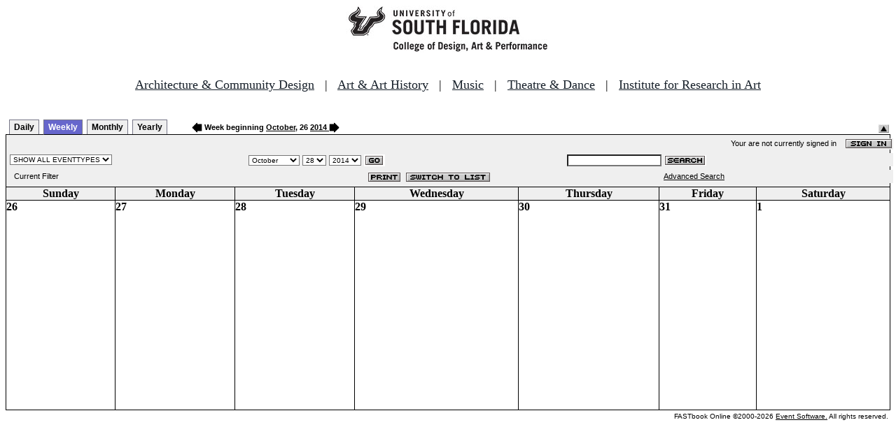

--- FILE ---
content_type: text/html
request_url: http://fastbook.cvpa.usf.edu/fbonline/week.asp?date=10/28/2014
body_size: 11658
content:
<!DOCTYPE HTML PUBLIC "-//W3C//DTD HTML 4.01 Transitional//EN">
<html>
<head>
<title>Events Calendar - College of Design, Art & Performance - University of South Florida</title>

<!-- Begin Fastbook Google Analytics -->

<script>
  (function(i,s,o,g,r,a,m){i['GoogleAnalyticsObject']=r;i[r]=i[r]||function(){
  (i[r].q=i[r].q||[]).push(arguments)},i[r].l=1*new Date();a=s.createElement(o),
  m=s.getElementsByTagName(o)[0];a.async=1;a.src=g;m.parentNode.insertBefore(a,m)
  })(window,document,'script','//www.google-analytics.com/analytics.js','ga');

  ga('create', 'UA-7013380-2', 'usf.edu');
  ga('require', 'displayfeatures');
  ga('send', 'pageview');

</script>

<!-- End Fastbook Google Analytics --> 

<!-- Begin CoTA Google Analytics -->

<script>
  (function(i,s,o,g,r,a,m){i['GoogleAnalyticsObject']=r;i[r]=i[r]||function(){
  (i[r].q=i[r].q||[]).push(arguments)},i[r].l=1*new Date();a=s.createElement(o),
  m=s.getElementsByTagName(o)[0];a.async=1;a.src=g;m.parentNode.insertBefore(a,m)
  })(window,document,'script','https://www.google-analytics.com/analytics.js','ga');

  ga('create', 'UA-5780320-1', 'auto');
  ga('send', 'pageview');

</script>

<!-- End CoTA Google Analytics -->
<link href="config/fbonline.css" rel="stylesheet" type="text/css"></head>
<body onload="" class="FBOnlinePage"><!-- *********************** Header Section, do not remove this line ************************ 
--><div align=center><img src="./images/logo.jpg" alt="University of South Florida College of Design, Art &amp; Performance"></div><br>
<!-- Begin School Links Code -->

<p align="center" style="font: Arial, Helvetica, sans-serif; font-size: 18px;"><a href="https://www.usf.edu/arts/architecture//" style="color:#17202a;" target="_top">Architecture &amp; Community Design</a> &nbsp; | &nbsp; <a href="https://www.usf.edu/arts/art/" style="color:#17202a;" target="_top">Art &amp; Art History</a> &nbsp; | &nbsp; <a href="https://www.usf.edu/arts/music/" style="color:#17202a;" target="_top">Music</a> &nbsp; | &nbsp; <a href="https://www.usf.edu/arts/theatre-and-dance/" style="color:#17202a;" target="_top">Theatre &amp; Dance</a> &nbsp; | &nbsp; <a href="https://www.usf.edu/arts/art/research/institute-for-research-in-art.aspx" style="color:#17202a;" target="_top">Institute for Research in Art</a><br /><br /></p>

<!-- End School Links Code -->



<!-- *********************** End Header Section ************************ -->

<table class="ViewBar" cellspacing=0 cellpadding=2>
  <tr valign="bottom">
    <td class="ViewBarList">
        <ul id="navlist">
          <li>
            <a href="day.asp?date=10/28/2014">Daily</a>
          </li>
          <li class="active">
            <a href="week.asp?date=10/28/2014" id="current">Weekly</a>
          </li>
          <li>
            <a href="calendar.asp?date=10/28/2014">Monthly</a>
          </li>
          <li>
            <a href="year.asp?date=10/28/2014">Yearly</a>
          </li>
        </ul>
    </td>
<td><a href="week.asp?date=10/21/2014"><img src="images/leftarrow.gif" border="0" height="15" align="absbottom"></a><span class="ViewBarFont">&nbsp;Week beginning <a href="calendar.asp?date=10/28/2014">October</a>, 26 <a href="year.asp?date=10/28/2014">2014</a><a href="week.asp?date=11/4/2014">&nbsp;<img src="images/rightarrow.gif" border="0" height="15" align="absbottom"></a></span></td><form method="post" action="week.asp?date=10/28/2014"><td class="RevealButton" align="right" valign="bottom"><input type="hidden" name="hidenavbar" value="hide"><input type="image" src="images/viewbar/hide.jpg"></td></form></tr></table>
<table class="OuterNavTable" cellspacing="0">
  <tr>
    <td>
      <table class="InnerNavTable4" cellspacing="0">
        <tr valign="top">
          <td class="SecurityLine">            Your are not currently signed in&nbsp;&nbsp;&nbsp;&nbsp;<a href="signin.asp?date=10/28/2014&Filter="><img border="0" src="images/signin_button.gif" align="absmiddle"></a>
          </td>
        </tr>
      </table>
      <table class="InnerNavTable2" cellspacing="0">
        <tr>
          <form action="./week.asp" method="GET" name="filterForm">
          <td valign="absbottom">
            <input type="hidden" name="date" value="10/28/2014">
            <select name="Filter" onchange="document.filterForm.submit();">
            <option value="">SHOW ALL EVENTTYPES</option>
            <option value="Awards Ceremony">Awards Ceremony</option>
            <option value="Benefit Sale">Benefit Sale</option>
            <option value="Camp">Camp</option>
            <option value="Civic Engagement">Civic Engagement</option>
            <option value="Competition">Competition</option>
            <option value="Contemporary Art Museum">Contemporary Art Museum</option>
            <option value="Dance">Dance</option>
            <option value="EPS-Non Event">EPS-Non Event</option>
            <option value="Exhibition">Exhibition</option>
            <option value="Film/Video">Film/Video</option>
            <option value="Graduation Ceremony">Graduation Ceremony</option>
            <option value="Lecture">Lecture</option>
            <option value="Meeting">Meeting</option>
            <option value="Music">Music</option>
            <option value="Reception">Reception</option>
            <option value="Registration">Registration</option>
            <option value="Rehearsal">Rehearsal</option>
            <option value="Seminar/Wkshop">Seminar/Wkshop</option>
            <option value="Special Event">Special Event</option>
            <option value="Symposium">Symposium</option>
            <option value="Taste of The Arts">Taste of The Arts</option>
            <option value="Theatre">Theatre</option>
            <option value="Tour">Tour</option>
            <option value="Trip">Trip</option>
            </select>
          </td>
          </form>
          <form action="./week.asp" method="GET" name="dateForm">
          <td>
            <input type="hidden" name="filter" value="">
            <select name="month">
              <option value="1">January</option>
              <option value="2">February</option>
              <option value="3">March</option>
              <option value="4">April</option>
              <option value="5">May</option>
              <option value="6">June</option>
              <option value="7">July</option>
              <option value="8">August</option>
              <option value="9">September</option>
              <option value="10" selected >October</option>
              <option value="11">November</option>
              <option value="12">December</option>
            </select>
            <select name="day">
<option value="1">1</option><option value="2">2</option><option value="3">3</option><option value="4">4</option><option value="5">5</option><option value="6">6</option><option value="7">7</option><option value="8">8</option><option value="9">9</option><option value="10">10</option><option value="11">11</option><option value="12">12</option><option value="13">13</option><option value="14">14</option><option value="15">15</option><option value="16">16</option><option value="17">17</option><option value="18">18</option><option value="19">19</option><option value="20">20</option><option value="21">21</option><option value="22">22</option><option value="23">23</option><option value="24">24</option><option value="25">25</option><option value="26">26</option><option value="27">27</option><option value="28" selected>28</option><option value="29">29</option><option value="30">30</option><option value="31">31</option>            </select>
            <select name="year">
<option value="2009">2009</option>
<option value="2010">2010</option>
<option value="2011">2011</option>
<option value="2012">2012</option>
<option value="2013">2013</option>
<option value="2014" selected>2014</option>
<option value="2015">2015</option>
<option value="2016">2016</option>
<option value="2017">2017</option>
<option value="2018">2018</option>
<option value="2019">2019</option>
<option value="2020">2020</option>
<option value="2021">2021</option>
<option value="2022">2022</option>
<option value="2023">2023</option>
<option value="2024">2024</option>
            </select>
            <input type="image" class="image" src="images/go_button.gif" align="absmiddle">
          </td>
          </form>
          <form action="search.asp" method="POST" name="searchForm">
          <td>
            <input type="hidden" name="sltCustomer" value="All">
            <input type="hidden" name="sltRoom" value="All">
            <input type="hidden" name="sltStatus" value="All">
            <input type="hidden" name="sltLocation" value="All">
            <input type="hidden" name="sltEventType" value="All">
            <input type="hidden" name="chkDateRange" value="All">
            <input type="text" name="txtSearchTerm">
            <input type="image" class="image" src="images/search_button.gif" align="absmiddle">
          </td>
          </form>
        </tr>
      </table>
      <table class="InnerNavTable3" cellspacing="0">
        <tr>
          <td class="NavTableFont">&nbsp;&nbsp;Current Filter</td>
          <td class="NavButtons">
            <img src="images/print_button.gif" align="absmiddle" onclick="window.print();">
            <a href="listevents.asp?date=10/28/2014&filter="><img border="0" src="IMAGES/LIST_BUTTON.GIF" align="absmiddle"></a>
          </td>
          <td class="NavTableFont">            <a href="search.asp">Advanced Search</a>
          </td>
        </tr>
      </table>
    </td>
  </tr>
</table>
<table class="WeekView" cellspacing="0" cellpadding="0">
	<tr>
		<td class="WeekdayHeader" align="center"><b>Sunday</b></td>
		<td class="WeekdayHeader" align="center"><b>Monday</b></td>
		<td class="WeekdayHeader" align="center"><b>Tuesday</b></td>
		<td class="WeekdayHeader" align="center"><b>Wednesday</b></td>
		<td class="WeekdayHeader" align="center"><b>Thursday</b></td>
		<td class="WeekdayHeader" align="center"><b>Friday</b></td>
		<td class="WeekdayHeader" align="center"><b>Saturday</b></td>
	</tr>
	<tr>
		<td height="300" valign="top" class="WeekDay"><span class="WeekDayNumber"><b>26</b></span><br><br></td>		<td height="300" valign="top" class="WeekDay"><span class="WeekDayNumber"><b>27</b></span><br><br></td>		<td height="300" valign="top" class="WeekDay"><span class="WeekDayNumber"><b>28</b></span><br><br></td>		<td height="300" valign="top" class="WeekDay"><span class="WeekDayNumber"><b>29</b></span><br><br></td>		<td height="300" valign="top" class="WeekDay"><span class="WeekDayNumber"><b>30</b></span><br><br></td>		<td height="300" valign="top" class="WeekDay"><span class="WeekDayNumber"><b>31</b></span><br><br></td>		<td height="300" valign="top" class="WeekDay"><span class="WeekDayNumber"><b>1</b></span><br><br></td>	</tr>
</table>
<table class="CopyrightTable"><tr><td align="right"><span class="Copyright">FASTbook Online &copy;2000-2026 <a href="http://www.eventsoft.com">Event Software.</a> All rights reserved.</span></td></tr></table><!-- *********************** Footer Section, do not remove this line ************************ -->

<!-- <div align="center"><b>Events &amp; Production Services, University of South Florida College of Design, Art & Performance</b></div> -->

</td></tr></table>

<!-- *********************** End Footer Section ************************ -->
</body></html>